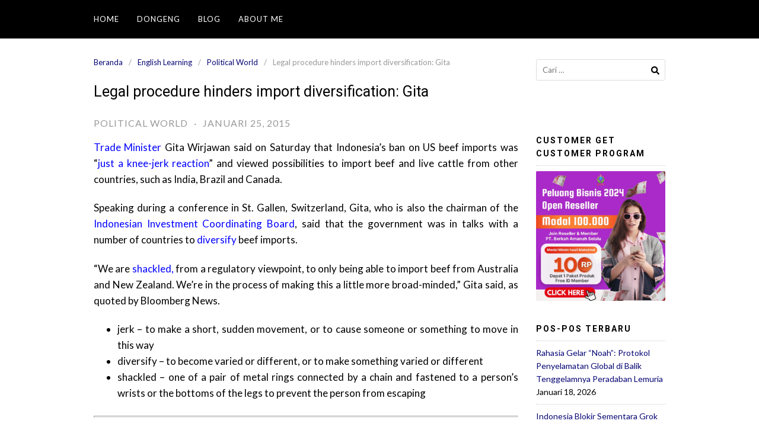

--- FILE ---
content_type: text/html; charset=UTF-8
request_url: https://ridwansoleh.com/bahasa-inggris/political-world/legal-procedure-hinders-import-diversification-gita/
body_size: 20874
content:
<!DOCTYPE html>
<html lang="id" prefix="og: https://ogp.me/ns#">

<head>
  <meta charset="UTF-8">
  <meta name="viewport" content="width=device-width,initial-scale=1,minimum-scale=1.0">
  
<!-- Optimasi Mesin Pencari oleh Rank Math - https://rankmath.com/ -->
<title>Legal procedure hinders import diversification: Gita - Belajar... Tumbuh... Berbagi</title>
<meta name="robots" content="follow, index, max-snippet:-1, max-video-preview:-1, max-image-preview:large"/>
<link rel="canonical" href="https://ridwansoleh.com/bahasa-inggris/political-world/legal-procedure-hinders-import-diversification-gita/" />
<meta property="og:locale" content="id_ID" />
<meta property="og:type" content="article" />
<meta property="og:title" content="Legal procedure hinders import diversification: Gita - Belajar... Tumbuh... Berbagi" />
<meta property="og:description" content="Trade Minister Gita Wirjawan said on Saturday that Indonesia’s ban on US beef imports was “just a knee-jerk reaction” and viewed possibilities to import beef and live cattle from other countries, such as India, Brazil and Canada. Speaking during a conference in St. Gallen, Switzerland, Gita, who is also the chairman of the Indonesian Investment &hellip;" />
<meta property="og:url" content="https://ridwansoleh.com/bahasa-inggris/political-world/legal-procedure-hinders-import-diversification-gita/" />
<meta property="og:site_name" content="Belajar... Tumbuh... Berbagi" />
<meta property="article:section" content="Political World" />
<meta property="article:published_time" content="2015-01-25T06:13:58+00:00" />
<meta name="twitter:card" content="summary_large_image" />
<meta name="twitter:title" content="Legal procedure hinders import diversification: Gita - Belajar... Tumbuh... Berbagi" />
<meta name="twitter:description" content="Trade Minister Gita Wirjawan said on Saturday that Indonesia’s ban on US beef imports was “just a knee-jerk reaction” and viewed possibilities to import beef and live cattle from other countries, such as India, Brazil and Canada. Speaking during a conference in St. Gallen, Switzerland, Gita, who is also the chairman of the Indonesian Investment &hellip;" />
<meta name="twitter:label1" content="Ditulis oleh" />
<meta name="twitter:data1" content="Kang Ridwan" />
<meta name="twitter:label2" content="Waktunya membaca" />
<meta name="twitter:data2" content="3 menit" />
<script type="application/ld+json" class="rank-math-schema">{"@context":"https://schema.org","@graph":[{"@type":["Person","Organization"],"@id":"https://ridwansoleh.com/#person","name":"Belajar... Tumbuh... Berbagi"},{"@type":"WebSite","@id":"https://ridwansoleh.com/#website","url":"https://ridwansoleh.com","name":"Belajar... Tumbuh... Berbagi","publisher":{"@id":"https://ridwansoleh.com/#person"},"inLanguage":"id"},{"@type":"WebPage","@id":"https://ridwansoleh.com/bahasa-inggris/political-world/legal-procedure-hinders-import-diversification-gita/#webpage","url":"https://ridwansoleh.com/bahasa-inggris/political-world/legal-procedure-hinders-import-diversification-gita/","name":"Legal procedure hinders import diversification: Gita - Belajar... Tumbuh... Berbagi","datePublished":"2015-01-25T06:13:58+00:00","dateModified":"2015-01-25T06:13:58+00:00","isPartOf":{"@id":"https://ridwansoleh.com/#website"},"inLanguage":"id"},{"@type":"Person","@id":"https://ridwansoleh.com/author/ridwan/","name":"Kang Ridwan","url":"https://ridwansoleh.com/author/ridwan/","image":{"@type":"ImageObject","@id":"https://secure.gravatar.com/avatar/4088efac78a8e58ef04063b68b8ac4042fee0baf1fe1ac16d9aff5fb3bedd53e?s=96&amp;r=g","url":"https://secure.gravatar.com/avatar/4088efac78a8e58ef04063b68b8ac4042fee0baf1fe1ac16d9aff5fb3bedd53e?s=96&amp;r=g","caption":"Kang Ridwan","inLanguage":"id"}},{"@type":"BlogPosting","headline":"Legal procedure hinders import diversification: Gita - Belajar... Tumbuh... Berbagi","datePublished":"2015-01-25T06:13:58+00:00","dateModified":"2015-01-25T06:13:58+00:00","articleSection":"Political World","author":{"@id":"https://ridwansoleh.com/author/ridwan/","name":"Kang Ridwan"},"publisher":{"@id":"https://ridwansoleh.com/#person"},"description":"Trade Minister Gita Wirjawan said on Saturday that Indonesia\u2019s ban on US beef imports was \u201cjust a knee-jerk reaction\u201d and viewed possibilities to import beef and live cattle from other countries, such as India, Brazil and Canada.","name":"Legal procedure hinders import diversification: Gita - Belajar... Tumbuh... Berbagi","@id":"https://ridwansoleh.com/bahasa-inggris/political-world/legal-procedure-hinders-import-diversification-gita/#richSnippet","isPartOf":{"@id":"https://ridwansoleh.com/bahasa-inggris/political-world/legal-procedure-hinders-import-diversification-gita/#webpage"},"inLanguage":"id","mainEntityOfPage":{"@id":"https://ridwansoleh.com/bahasa-inggris/political-world/legal-procedure-hinders-import-diversification-gita/#webpage"}}]}</script>
<!-- /Plugin WordPress Rank Math SEO -->

<link rel='dns-prefetch' href='//www.googletagmanager.com' />
<link rel='dns-prefetch' href='//fonts.googleapis.com' />
<link rel='dns-prefetch' href='//pagead2.googlesyndication.com' />
<link rel="alternate" type="application/rss+xml" title="Belajar... Tumbuh... Berbagi &raquo; Feed" href="https://ridwansoleh.com/feed/" />
<link rel="alternate" type="application/rss+xml" title="Belajar... Tumbuh... Berbagi &raquo; Umpan Komentar" href="https://ridwansoleh.com/comments/feed/" />
<link rel="alternate" type="application/rss+xml" title="Belajar... Tumbuh... Berbagi &raquo; Legal procedure hinders import diversification: Gita Umpan Komentar" href="https://ridwansoleh.com/bahasa-inggris/political-world/legal-procedure-hinders-import-diversification-gita/feed/" />
<style id='wp-img-auto-sizes-contain-inline-css' type='text/css'>
img:is([sizes=auto i],[sizes^="auto," i]){contain-intrinsic-size:3000px 1500px}
/*# sourceURL=wp-img-auto-sizes-contain-inline-css */
</style>
<style id='wp-block-library-inline-css' type='text/css'>
:root{--wp-block-synced-color:#7a00df;--wp-block-synced-color--rgb:122,0,223;--wp-bound-block-color:var(--wp-block-synced-color);--wp-editor-canvas-background:#ddd;--wp-admin-theme-color:#007cba;--wp-admin-theme-color--rgb:0,124,186;--wp-admin-theme-color-darker-10:#006ba1;--wp-admin-theme-color-darker-10--rgb:0,107,160.5;--wp-admin-theme-color-darker-20:#005a87;--wp-admin-theme-color-darker-20--rgb:0,90,135;--wp-admin-border-width-focus:2px}@media (min-resolution:192dpi){:root{--wp-admin-border-width-focus:1.5px}}.wp-element-button{cursor:pointer}:root .has-very-light-gray-background-color{background-color:#eee}:root .has-very-dark-gray-background-color{background-color:#313131}:root .has-very-light-gray-color{color:#eee}:root .has-very-dark-gray-color{color:#313131}:root .has-vivid-green-cyan-to-vivid-cyan-blue-gradient-background{background:linear-gradient(135deg,#00d084,#0693e3)}:root .has-purple-crush-gradient-background{background:linear-gradient(135deg,#34e2e4,#4721fb 50%,#ab1dfe)}:root .has-hazy-dawn-gradient-background{background:linear-gradient(135deg,#faaca8,#dad0ec)}:root .has-subdued-olive-gradient-background{background:linear-gradient(135deg,#fafae1,#67a671)}:root .has-atomic-cream-gradient-background{background:linear-gradient(135deg,#fdd79a,#004a59)}:root .has-nightshade-gradient-background{background:linear-gradient(135deg,#330968,#31cdcf)}:root .has-midnight-gradient-background{background:linear-gradient(135deg,#020381,#2874fc)}:root{--wp--preset--font-size--normal:16px;--wp--preset--font-size--huge:42px}.has-regular-font-size{font-size:1em}.has-larger-font-size{font-size:2.625em}.has-normal-font-size{font-size:var(--wp--preset--font-size--normal)}.has-huge-font-size{font-size:var(--wp--preset--font-size--huge)}.has-text-align-center{text-align:center}.has-text-align-left{text-align:left}.has-text-align-right{text-align:right}.has-fit-text{white-space:nowrap!important}#end-resizable-editor-section{display:none}.aligncenter{clear:both}.items-justified-left{justify-content:flex-start}.items-justified-center{justify-content:center}.items-justified-right{justify-content:flex-end}.items-justified-space-between{justify-content:space-between}.screen-reader-text{border:0;clip-path:inset(50%);height:1px;margin:-1px;overflow:hidden;padding:0;position:absolute;width:1px;word-wrap:normal!important}.screen-reader-text:focus{background-color:#ddd;clip-path:none;color:#444;display:block;font-size:1em;height:auto;left:5px;line-height:normal;padding:15px 23px 14px;text-decoration:none;top:5px;width:auto;z-index:100000}html :where(.has-border-color){border-style:solid}html :where([style*=border-top-color]){border-top-style:solid}html :where([style*=border-right-color]){border-right-style:solid}html :where([style*=border-bottom-color]){border-bottom-style:solid}html :where([style*=border-left-color]){border-left-style:solid}html :where([style*=border-width]){border-style:solid}html :where([style*=border-top-width]){border-top-style:solid}html :where([style*=border-right-width]){border-right-style:solid}html :where([style*=border-bottom-width]){border-bottom-style:solid}html :where([style*=border-left-width]){border-left-style:solid}html :where(img[class*=wp-image-]){height:auto;max-width:100%}:where(figure){margin:0 0 1em}html :where(.is-position-sticky){--wp-admin--admin-bar--position-offset:var(--wp-admin--admin-bar--height,0px)}@media screen and (max-width:600px){html :where(.is-position-sticky){--wp-admin--admin-bar--position-offset:0px}}

/*# sourceURL=wp-block-library-inline-css */
</style><style id='wp-block-categories-inline-css' type='text/css'>
.wp-block-categories{box-sizing:border-box}.wp-block-categories.alignleft{margin-right:2em}.wp-block-categories.alignright{margin-left:2em}.wp-block-categories.wp-block-categories-dropdown.aligncenter{text-align:center}.wp-block-categories .wp-block-categories__label{display:block;width:100%}
/*# sourceURL=https://ridwansoleh.com/wp-includes/blocks/categories/style.min.css */
</style>
<style id='global-styles-inline-css' type='text/css'>
:root{--wp--preset--aspect-ratio--square: 1;--wp--preset--aspect-ratio--4-3: 4/3;--wp--preset--aspect-ratio--3-4: 3/4;--wp--preset--aspect-ratio--3-2: 3/2;--wp--preset--aspect-ratio--2-3: 2/3;--wp--preset--aspect-ratio--16-9: 16/9;--wp--preset--aspect-ratio--9-16: 9/16;--wp--preset--color--black: #000000;--wp--preset--color--cyan-bluish-gray: #abb8c3;--wp--preset--color--white: #ffffff;--wp--preset--color--pale-pink: #f78da7;--wp--preset--color--vivid-red: #cf2e2e;--wp--preset--color--luminous-vivid-orange: #ff6900;--wp--preset--color--luminous-vivid-amber: #fcb900;--wp--preset--color--light-green-cyan: #7bdcb5;--wp--preset--color--vivid-green-cyan: #00d084;--wp--preset--color--pale-cyan-blue: #8ed1fc;--wp--preset--color--vivid-cyan-blue: #0693e3;--wp--preset--color--vivid-purple: #9b51e0;--wp--preset--gradient--vivid-cyan-blue-to-vivid-purple: linear-gradient(135deg,rgb(6,147,227) 0%,rgb(155,81,224) 100%);--wp--preset--gradient--light-green-cyan-to-vivid-green-cyan: linear-gradient(135deg,rgb(122,220,180) 0%,rgb(0,208,130) 100%);--wp--preset--gradient--luminous-vivid-amber-to-luminous-vivid-orange: linear-gradient(135deg,rgb(252,185,0) 0%,rgb(255,105,0) 100%);--wp--preset--gradient--luminous-vivid-orange-to-vivid-red: linear-gradient(135deg,rgb(255,105,0) 0%,rgb(207,46,46) 100%);--wp--preset--gradient--very-light-gray-to-cyan-bluish-gray: linear-gradient(135deg,rgb(238,238,238) 0%,rgb(169,184,195) 100%);--wp--preset--gradient--cool-to-warm-spectrum: linear-gradient(135deg,rgb(74,234,220) 0%,rgb(151,120,209) 20%,rgb(207,42,186) 40%,rgb(238,44,130) 60%,rgb(251,105,98) 80%,rgb(254,248,76) 100%);--wp--preset--gradient--blush-light-purple: linear-gradient(135deg,rgb(255,206,236) 0%,rgb(152,150,240) 100%);--wp--preset--gradient--blush-bordeaux: linear-gradient(135deg,rgb(254,205,165) 0%,rgb(254,45,45) 50%,rgb(107,0,62) 100%);--wp--preset--gradient--luminous-dusk: linear-gradient(135deg,rgb(255,203,112) 0%,rgb(199,81,192) 50%,rgb(65,88,208) 100%);--wp--preset--gradient--pale-ocean: linear-gradient(135deg,rgb(255,245,203) 0%,rgb(182,227,212) 50%,rgb(51,167,181) 100%);--wp--preset--gradient--electric-grass: linear-gradient(135deg,rgb(202,248,128) 0%,rgb(113,206,126) 100%);--wp--preset--gradient--midnight: linear-gradient(135deg,rgb(2,3,129) 0%,rgb(40,116,252) 100%);--wp--preset--font-size--small: 13px;--wp--preset--font-size--medium: 20px;--wp--preset--font-size--large: 36px;--wp--preset--font-size--x-large: 42px;--wp--preset--spacing--20: 0.44rem;--wp--preset--spacing--30: 0.67rem;--wp--preset--spacing--40: 1rem;--wp--preset--spacing--50: 1.5rem;--wp--preset--spacing--60: 2.25rem;--wp--preset--spacing--70: 3.38rem;--wp--preset--spacing--80: 5.06rem;--wp--preset--shadow--natural: 6px 6px 9px rgba(0, 0, 0, 0.2);--wp--preset--shadow--deep: 12px 12px 50px rgba(0, 0, 0, 0.4);--wp--preset--shadow--sharp: 6px 6px 0px rgba(0, 0, 0, 0.2);--wp--preset--shadow--outlined: 6px 6px 0px -3px rgb(255, 255, 255), 6px 6px rgb(0, 0, 0);--wp--preset--shadow--crisp: 6px 6px 0px rgb(0, 0, 0);}:where(.is-layout-flex){gap: 0.5em;}:where(.is-layout-grid){gap: 0.5em;}body .is-layout-flex{display: flex;}.is-layout-flex{flex-wrap: wrap;align-items: center;}.is-layout-flex > :is(*, div){margin: 0;}body .is-layout-grid{display: grid;}.is-layout-grid > :is(*, div){margin: 0;}:where(.wp-block-columns.is-layout-flex){gap: 2em;}:where(.wp-block-columns.is-layout-grid){gap: 2em;}:where(.wp-block-post-template.is-layout-flex){gap: 1.25em;}:where(.wp-block-post-template.is-layout-grid){gap: 1.25em;}.has-black-color{color: var(--wp--preset--color--black) !important;}.has-cyan-bluish-gray-color{color: var(--wp--preset--color--cyan-bluish-gray) !important;}.has-white-color{color: var(--wp--preset--color--white) !important;}.has-pale-pink-color{color: var(--wp--preset--color--pale-pink) !important;}.has-vivid-red-color{color: var(--wp--preset--color--vivid-red) !important;}.has-luminous-vivid-orange-color{color: var(--wp--preset--color--luminous-vivid-orange) !important;}.has-luminous-vivid-amber-color{color: var(--wp--preset--color--luminous-vivid-amber) !important;}.has-light-green-cyan-color{color: var(--wp--preset--color--light-green-cyan) !important;}.has-vivid-green-cyan-color{color: var(--wp--preset--color--vivid-green-cyan) !important;}.has-pale-cyan-blue-color{color: var(--wp--preset--color--pale-cyan-blue) !important;}.has-vivid-cyan-blue-color{color: var(--wp--preset--color--vivid-cyan-blue) !important;}.has-vivid-purple-color{color: var(--wp--preset--color--vivid-purple) !important;}.has-black-background-color{background-color: var(--wp--preset--color--black) !important;}.has-cyan-bluish-gray-background-color{background-color: var(--wp--preset--color--cyan-bluish-gray) !important;}.has-white-background-color{background-color: var(--wp--preset--color--white) !important;}.has-pale-pink-background-color{background-color: var(--wp--preset--color--pale-pink) !important;}.has-vivid-red-background-color{background-color: var(--wp--preset--color--vivid-red) !important;}.has-luminous-vivid-orange-background-color{background-color: var(--wp--preset--color--luminous-vivid-orange) !important;}.has-luminous-vivid-amber-background-color{background-color: var(--wp--preset--color--luminous-vivid-amber) !important;}.has-light-green-cyan-background-color{background-color: var(--wp--preset--color--light-green-cyan) !important;}.has-vivid-green-cyan-background-color{background-color: var(--wp--preset--color--vivid-green-cyan) !important;}.has-pale-cyan-blue-background-color{background-color: var(--wp--preset--color--pale-cyan-blue) !important;}.has-vivid-cyan-blue-background-color{background-color: var(--wp--preset--color--vivid-cyan-blue) !important;}.has-vivid-purple-background-color{background-color: var(--wp--preset--color--vivid-purple) !important;}.has-black-border-color{border-color: var(--wp--preset--color--black) !important;}.has-cyan-bluish-gray-border-color{border-color: var(--wp--preset--color--cyan-bluish-gray) !important;}.has-white-border-color{border-color: var(--wp--preset--color--white) !important;}.has-pale-pink-border-color{border-color: var(--wp--preset--color--pale-pink) !important;}.has-vivid-red-border-color{border-color: var(--wp--preset--color--vivid-red) !important;}.has-luminous-vivid-orange-border-color{border-color: var(--wp--preset--color--luminous-vivid-orange) !important;}.has-luminous-vivid-amber-border-color{border-color: var(--wp--preset--color--luminous-vivid-amber) !important;}.has-light-green-cyan-border-color{border-color: var(--wp--preset--color--light-green-cyan) !important;}.has-vivid-green-cyan-border-color{border-color: var(--wp--preset--color--vivid-green-cyan) !important;}.has-pale-cyan-blue-border-color{border-color: var(--wp--preset--color--pale-cyan-blue) !important;}.has-vivid-cyan-blue-border-color{border-color: var(--wp--preset--color--vivid-cyan-blue) !important;}.has-vivid-purple-border-color{border-color: var(--wp--preset--color--vivid-purple) !important;}.has-vivid-cyan-blue-to-vivid-purple-gradient-background{background: var(--wp--preset--gradient--vivid-cyan-blue-to-vivid-purple) !important;}.has-light-green-cyan-to-vivid-green-cyan-gradient-background{background: var(--wp--preset--gradient--light-green-cyan-to-vivid-green-cyan) !important;}.has-luminous-vivid-amber-to-luminous-vivid-orange-gradient-background{background: var(--wp--preset--gradient--luminous-vivid-amber-to-luminous-vivid-orange) !important;}.has-luminous-vivid-orange-to-vivid-red-gradient-background{background: var(--wp--preset--gradient--luminous-vivid-orange-to-vivid-red) !important;}.has-very-light-gray-to-cyan-bluish-gray-gradient-background{background: var(--wp--preset--gradient--very-light-gray-to-cyan-bluish-gray) !important;}.has-cool-to-warm-spectrum-gradient-background{background: var(--wp--preset--gradient--cool-to-warm-spectrum) !important;}.has-blush-light-purple-gradient-background{background: var(--wp--preset--gradient--blush-light-purple) !important;}.has-blush-bordeaux-gradient-background{background: var(--wp--preset--gradient--blush-bordeaux) !important;}.has-luminous-dusk-gradient-background{background: var(--wp--preset--gradient--luminous-dusk) !important;}.has-pale-ocean-gradient-background{background: var(--wp--preset--gradient--pale-ocean) !important;}.has-electric-grass-gradient-background{background: var(--wp--preset--gradient--electric-grass) !important;}.has-midnight-gradient-background{background: var(--wp--preset--gradient--midnight) !important;}.has-small-font-size{font-size: var(--wp--preset--font-size--small) !important;}.has-medium-font-size{font-size: var(--wp--preset--font-size--medium) !important;}.has-large-font-size{font-size: var(--wp--preset--font-size--large) !important;}.has-x-large-font-size{font-size: var(--wp--preset--font-size--x-large) !important;}
/*# sourceURL=global-styles-inline-css */
</style>

<style id='classic-theme-styles-inline-css' type='text/css'>
/*! This file is auto-generated */
.wp-block-button__link{color:#fff;background-color:#32373c;border-radius:9999px;box-shadow:none;text-decoration:none;padding:calc(.667em + 2px) calc(1.333em + 2px);font-size:1.125em}.wp-block-file__button{background:#32373c;color:#fff;text-decoration:none}
/*# sourceURL=/wp-includes/css/classic-themes.min.css */
</style>
<link rel='stylesheet' id='wpfc-css' href='https://ridwansoleh.com/wp-content/plugins/gs-facebook-comments/public/css/wpfc-public.css?ver=1.7.5' type='text/css' media='all' />
<style id='wpxpo-global-style-inline-css' type='text/css'>
:root {
			--preset-color1: #037fff;
			--preset-color2: #026fe0;
			--preset-color3: #071323;
			--preset-color4: #132133;
			--preset-color5: #34495e;
			--preset-color6: #787676;
			--preset-color7: #f0f2f3;
			--preset-color8: #f8f9fa;
			--preset-color9: #ffffff;
		}{}
/*# sourceURL=wpxpo-global-style-inline-css */
</style>
<style id='ultp-preset-colors-style-inline-css' type='text/css'>
:root { --postx_preset_Base_1_color: #f4f4ff; --postx_preset_Base_2_color: #dddff8; --postx_preset_Base_3_color: #B4B4D6; --postx_preset_Primary_color: #3323f0; --postx_preset_Secondary_color: #4a5fff; --postx_preset_Tertiary_color: #FFFFFF; --postx_preset_Contrast_3_color: #545472; --postx_preset_Contrast_2_color: #262657; --postx_preset_Contrast_1_color: #10102e; --postx_preset_Over_Primary_color: #ffffff;  }
/*# sourceURL=ultp-preset-colors-style-inline-css */
</style>
<style id='ultp-preset-gradient-style-inline-css' type='text/css'>
:root { --postx_preset_Primary_to_Secondary_to_Right_gradient: linear-gradient(90deg, var(--postx_preset_Primary_color) 0%, var(--postx_preset_Secondary_color) 100%); --postx_preset_Primary_to_Secondary_to_Bottom_gradient: linear-gradient(180deg, var(--postx_preset_Primary_color) 0%, var(--postx_preset_Secondary_color) 100%); --postx_preset_Secondary_to_Primary_to_Right_gradient: linear-gradient(90deg, var(--postx_preset_Secondary_color) 0%, var(--postx_preset_Primary_color) 100%); --postx_preset_Secondary_to_Primary_to_Bottom_gradient: linear-gradient(180deg, var(--postx_preset_Secondary_color) 0%, var(--postx_preset_Primary_color) 100%); --postx_preset_Cold_Evening_gradient: linear-gradient(0deg, rgb(12, 52, 131) 0%, rgb(162, 182, 223) 100%, rgb(107, 140, 206) 100%, rgb(162, 182, 223) 100%); --postx_preset_Purple_Division_gradient: linear-gradient(0deg, rgb(112, 40, 228) 0%, rgb(229, 178, 202) 100%); --postx_preset_Over_Sun_gradient: linear-gradient(60deg, rgb(171, 236, 214) 0%, rgb(251, 237, 150) 100%); --postx_preset_Morning_Salad_gradient: linear-gradient(-255deg, rgb(183, 248, 219) 0%, rgb(80, 167, 194) 100%); --postx_preset_Fabled_Sunset_gradient: linear-gradient(-270deg, rgb(35, 21, 87) 0%, rgb(68, 16, 122) 29%, rgb(255, 19, 97) 67%, rgb(255, 248, 0) 100%);  }
/*# sourceURL=ultp-preset-gradient-style-inline-css */
</style>
<style id='ultp-preset-typo-style-inline-css' type='text/css'>
:root { --postx_preset_Heading_typo_font_family: Helvetica; --postx_preset_Heading_typo_font_family_type: sans-serif; --postx_preset_Heading_typo_font_weight: 600; --postx_preset_Heading_typo_text_transform: capitalize; --postx_preset_Body_and_Others_typo_font_family: Helvetica; --postx_preset_Body_and_Others_typo_font_family_type: sans-serif; --postx_preset_Body_and_Others_typo_font_weight: 400; --postx_preset_Body_and_Others_typo_text_transform: lowercase; --postx_preset_body_typo_font_size_lg: 16px; --postx_preset_paragraph_1_typo_font_size_lg: 12px; --postx_preset_paragraph_2_typo_font_size_lg: 12px; --postx_preset_paragraph_3_typo_font_size_lg: 12px; --postx_preset_heading_h1_typo_font_size_lg: 42px; --postx_preset_heading_h2_typo_font_size_lg: 36px; --postx_preset_heading_h3_typo_font_size_lg: 30px; --postx_preset_heading_h4_typo_font_size_lg: 24px; --postx_preset_heading_h5_typo_font_size_lg: 20px; --postx_preset_heading_h6_typo_font_size_lg: 16px; }
/*# sourceURL=ultp-preset-typo-style-inline-css */
</style>
<link rel='stylesheet' id='googlefonts-css' href='https://fonts.googleapis.com/css?family=Lato%3A400%2C700%7CRoboto%3A400%2C700&#038;display=swap&#038;ver=6.9' type='text/css' media='all' />
<link rel='stylesheet' id='landingpress-css' href='https://ridwansoleh.com/wp-content/themes/landingpress-wp/style.css?ver=3.4.7.2' type='text/css' media='all' />
<script type="text/javascript" src="https://ridwansoleh.com/wp-includes/js/jquery/jquery.min.js?ver=3.7.1" id="jquery-core-js"></script>
<script type="text/javascript" src="https://ridwansoleh.com/wp-includes/js/jquery/jquery-migrate.min.js?ver=3.4.1" id="jquery-migrate-js"></script>
<script type="text/javascript" src="https://ridwansoleh.com/wp-content/plugins/gs-facebook-comments/public/js/wpfc-public.js?ver=1.7.5" id="wpfc-js"></script>

<!-- Potongan tag Google (gtag.js) ditambahkan oleh Site Kit -->
<!-- Snippet Google Analytics telah ditambahkan oleh Site Kit -->
<script type="text/javascript" src="https://www.googletagmanager.com/gtag/js?id=GT-5MGVHZV" id="google_gtagjs-js" async></script>
<script type="text/javascript" id="google_gtagjs-js-after">
/* <![CDATA[ */
window.dataLayer = window.dataLayer || [];function gtag(){dataLayer.push(arguments);}
gtag("set","linker",{"domains":["ridwansoleh.com"]});
gtag("js", new Date());
gtag("set", "developer_id.dZTNiMT", true);
gtag("config", "GT-5MGVHZV");
//# sourceURL=google_gtagjs-js-after
/* ]]> */
</script>
<link rel='shortlink' href='https://ridwansoleh.com/?p=1623' />
<link rel='dns-prefetch' href='https://i0.wp.com/'><link rel='preconnect' href='https://i0.wp.com/' crossorigin><link rel='dns-prefetch' href='https://i1.wp.com/'><link rel='preconnect' href='https://i1.wp.com/' crossorigin><link rel='dns-prefetch' href='https://i2.wp.com/'><link rel='preconnect' href='https://i2.wp.com/' crossorigin><link rel='dns-prefetch' href='https://i3.wp.com/'><link rel='preconnect' href='https://i3.wp.com/' crossorigin><meta name="generator" content="Site Kit by Google 1.170.0" />
<!-- Meta tag Google AdSense ditambahkan oleh Site Kit -->
<meta name="google-adsense-platform-account" content="ca-host-pub-2644536267352236">
<meta name="google-adsense-platform-domain" content="sitekit.withgoogle.com">
<!-- Akhir tag meta Google AdSense yang ditambahkan oleh Site Kit -->
<script type="text/x-mathjax-config">MathJax.Hub.Config({  tex2jax: {inlineMath: [['[math]','[/math]']]}});</script><script>  (function () {    var script = document.createElement("script");    script.type = "text/javascript";    script.src  = "https://cdn.mathjax.org/mathjax/latest/MathJax.js?config=TeX-AMS-MML_HTMLorMML";    document.getElementsByTagName("head")[0].appendChild(script);  })();</script>
<!-- Snippet Google AdSense telah ditambahkan oleh Site Kit -->
<script type="text/javascript" async="async" src="https://pagead2.googlesyndication.com/pagead/js/adsbygoogle.js?client=ca-pub-6337987454923650&amp;host=ca-host-pub-2644536267352236" crossorigin="anonymous"></script>

<!-- Snippet Google AdSense penutup telah ditambahkan oleh Site Kit -->
<style type="text/css">
body { background-color: #ffffff; } svg { width: 1em; height: 1em; fill: currentColor; display: inline-block; vertical-align: middle; margin-top: -2px; }  /* Customizer Debug is ON */ body,.site-description{font-family:"Lato", sans-serif;}body { font-size: 17px }h1,h2,h3,h4,h5,h6,.site-title{font-family:"Roboto", sans-serif;}body, button, input, select, textarea { color: #000000 }h1,h2,h3,h4,h5 { color: #000000 }a, a:visited { color: #070775 }a:hover { color: #dd0000 } @media (max-width: 500px) { .site-header { display: none !important; } } .site-title, .site-title a, .site-title a:visited, .site-description { color: #000000 }.site-branding{text-align:center;}.site-title { font-size: 47px }.site-description { font-size: 18px }.main-navigation, .main-navigation ul ul { background-color: #000000 }.main-navigation li a, .main-navigation li a:visited, .menu-toggle, a.menu-minicart { color: #ffffff } .menu-bar { background : #ffffff } .entry-post .entry-title { font-size: 25px }.entry-post .entry-meta { font-size: 16px } .container, .site-header, .site-inner, .main-navigation, .page-landingpress-full-hf .site-header .container, .page-landingpress-full-hf .main-navigation .container, .page-landingpress-full-hf .site-footer-widgets .container, .elementor-template-full-width .site-header .container, .elementor-template-full-width .main-navigation .container, .elementor-template-full-width .site-footer-widgets .container, .page-landingpress-boxed .container, .page-landingpress-boxed .site-header, .page-landingpress-boxed .site-inner, .page-landingpress-boxed .main-navigation, .page-landingpress-boxed-hf .container, .page-landingpress-boxed-hf .site-header, .page-landingpress-boxed-hf .site-inner, .page-landingpress-boxed-hf .main-navigation { max-width: 1024px; } @media (min-width: 1024px) { .site-content .content-area { float: left; width: 75%; } .site-content .widget-area { float: right; width: 25%; } } @media (max-width: 1023px) { .site-content .content-area { float:none; width:100%; } .site-content .widget-area { float:none; width:100%; } }
</style>
<link rel="icon" href="https://ridwansoleh.com/wp-content/uploads/2019/05/cropped-Kang-Ridwan-32x32.jpg" sizes="32x32" />
<link rel="icon" href="https://ridwansoleh.com/wp-content/uploads/2019/05/cropped-Kang-Ridwan-192x192.jpg" sizes="192x192" />
<link rel="apple-touch-icon" href="https://ridwansoleh.com/wp-content/uploads/2019/05/cropped-Kang-Ridwan-180x180.jpg" />
<meta name="msapplication-TileImage" content="https://ridwansoleh.com/wp-content/uploads/2019/05/cropped-Kang-Ridwan-270x270.jpg" />
</head>

<body class="wp-singular post-template-default single single-post postid-1623 single-format-standard custom-background wp-theme-landingpress-wp postx-page page-landingpress-full-hf header-inactive header-menu-active header-menu-sticky header-menu-after footer-active">
      <a class="skip-link screen-reader-text" href="#content">Langsung ke konten</a>
  <div class="site-canvas">
        <div id="page" class="site-container"><div class="site-inner">
      <nav id="site-navigation" class="main-navigation  main-navigation-logo-no main-navigation-cart-no">
	<div class="container">
		<div class="menu-overlay"></div>
		<button class="menu-toggle" aria-controls="header-menu" aria-expanded="false"><span class="menu-toggle-text">MENU</span><span class="menu-icon"><svg xmlns="http://www.w3.org/2000/svg" viewBox="0 0 448 512"><path d="M16 132h416c8.837 0 16-7.163 16-16V76c0-8.837-7.163-16-16-16H16C7.163 60 0 67.163 0 76v40c0 8.837 7.163 16 16 16zm0 160h416c8.837 0 16-7.163 16-16v-40c0-8.837-7.163-16-16-16H16c-8.837 0-16 7.163-16 16v40c0 8.837 7.163 16 16 16zm0 160h416c8.837 0 16-7.163 16-16v-40c0-8.837-7.163-16-16-16H16c-8.837 0-16 7.163-16 16v40c0 8.837 7.163 16 16 16z"/></svg></span></button>
						<div class="header-menu-container"><ul id="header-menu" class="header-menu menu nav-menu clearfix"><li id="menu-item-13394" class="menu-item menu-item-type-custom menu-item-object-custom menu-item-home menu-item-13394"><a href="http://ridwansoleh.com">Home</a></li>
<li id="menu-item-11144" class="menu-item menu-item-type-taxonomy menu-item-object-category menu-item-11144"><a href="https://ridwansoleh.com/category/dongeng/">Dongeng</a></li>
<li id="menu-item-16088" class="menu-item menu-item-type-post_type menu-item-object-page current_page_parent menu-item-16088"><a href="https://ridwansoleh.com/blog/">Blog</a></li>
<li id="menu-item-6181" class="menu-item menu-item-type-post_type menu-item-object-page menu-item-6181"><a href="https://ridwansoleh.com/wilujeng-sumping/">ABOUT ME</a></li>
</ul></div>	</div>
</nav>
    <div id="content" class="site-content">
    <div class="container">
      <div id="primary" class="content-area">
  <main id="main" class="site-main">
    <nav class="breadcrumb clearfix"><ul><li><a href="https://ridwansoleh.com">Beranda</a></li><li><a href="https://ridwansoleh.com/category/bahasa-inggris/">English Learning</a></li><li><a href="https://ridwansoleh.com/category/bahasa-inggris/political-world/">Political World</a></li><li>Legal procedure hinders import diversification: Gita</li></ul></nav>
<article id="post-1623" class="entry-post post-1623 post type-post status-publish format-standard category-political-world entry">
	<header class="entry-header">
		<h1 class="entry-title">Legal procedure hinders import diversification: Gita</h1><div class="entry-meta"><span class="cat-links"><a href="https://ridwansoleh.com/category/bahasa-inggris/political-world/" >Political World</a></span><span class="meta-sep">&middot;</span><span class="time-link"><time class="entry-date published updated" datetime="2015-01-25T06:13:58+00:00">Januari 25, 2015</time></span></div>	</header>
		<div class="entry-content">
		<p style="text-align:justify;"><span style="color:#0000ff;">Trade Minister</span> Gita Wirjawan said on Saturday that Indonesia’s ban on US beef imports was “<span style="color:#0000ff;">just a knee-jerk reaction</span>” and viewed possibilities to import beef and live cattle from other countries, such as India, Brazil and Canada.</p>
<p style="text-align:justify;">Speaking during a conference in St. Gallen, Switzerland, Gita, who is also the chairman of the <span style="color:#0000ff;">Indonesian Investment Coordinating Board</span>, said that the government was in talks with a number of countries to <span style="color:#0000ff;">diversify</span> beef imports.</p>
<p style="text-align:justify;">“We are <span style="color:#0000ff;">shackled,</span> from a regulatory viewpoint, to only being able to import beef from Australia and New Zealand. We’re in the process of making this a little more broad-minded,” Gita said, as quoted by Bloomberg News.</p>
<ul>
<li style="text-align:justify;">jerk &#8211; to make a short, sudden movement, or to cause someone or something to move in this way</li>
<li style="text-align:justify;">diversify &#8211; to become varied or different, or to make something varied or different</li>
<li style="text-align:justify;">shackled &#8211; one of a pair of metal rings connected by a chain and fastened to a person’s wrists or the bottoms of the legs to prevent the person from escaping</li>
</ul>
<hr />
<p style="text-align:justify;">
<p style="text-align:justify;">The Indonesian Meat Producers and Feedlot Association (Apfindo) executive director Joni Liano welcomed the initiative. However, he stated that the idea might be <span style="color:#0000ff;">hindered</span> by Animal Husbandry and Health Law No. 18/2009.</p>
<p style="text-align:justify;">“The law stipulates that we are only allowed to import cows from disease-free countries. The law is implemented as a country-based rule, not region-based, so it is impossible to buy <span style="color:#0000ff;">calves</span> from India and Brazil, since some of their regions still have cases of foot and mouth disease,” Joni explained in a telephone interview on Saturday.</p>
<ul>
<li style="text-align:justify;">hinder &#8211; to limit the ability of someone to do something, or to limit the development of something</li>
<li style="text-align:justify;">calf &#8211; a young cow, or the young of various other large mammals, including elephants and whales; the curved part of the back of the human leg below the knee</li>
</ul>
<div style="clear:both; margin-top:0em; margin-bottom:1em;"><a href="https://ridwansoleh.com/bahasa-inggris/political-world/kpk-faces-total-paralysis/" target="_blank" rel="dofollow" class="uacda79f158e18531df619c06643887d9"><!-- INLINE RELATED POSTS 1/3 //--><style> .uacda79f158e18531df619c06643887d9 { padding:0px; margin: 0; padding-top:1em!important; padding-bottom:1em!important; width:100%; display: block; font-weight:bold; background-color:#eaeaea; border:0!important; border-left:4px solid #34495E!important; box-shadow: 0 1px 2px rgba(0, 0, 0, 0.17); -moz-box-shadow: 0 1px 2px rgba(0, 0, 0, 0.17); -o-box-shadow: 0 1px 2px rgba(0, 0, 0, 0.17); -webkit-box-shadow: 0 1px 2px rgba(0, 0, 0, 0.17); text-decoration:none; } .uacda79f158e18531df619c06643887d9:active, .uacda79f158e18531df619c06643887d9:hover { opacity: 1; transition: opacity 250ms; webkit-transition: opacity 250ms; text-decoration:none; } .uacda79f158e18531df619c06643887d9 { transition: background-color 250ms; webkit-transition: background-color 250ms; opacity: 1; transition: opacity 250ms; webkit-transition: opacity 250ms; } .uacda79f158e18531df619c06643887d9 .ctaText { font-weight:bold; color:#464646; text-decoration:none; font-size: 16px; } .uacda79f158e18531df619c06643887d9 .postTitle { color:#000000; text-decoration: underline!important; font-size: 16px; } .uacda79f158e18531df619c06643887d9:hover .postTitle { text-decoration: underline!important; } </style><div style="padding-left:1em; padding-right:1em;"><span class="ctaText">Baca Juga</span>&nbsp; <span class="postTitle">KPK faces total paralysis</span></div></a></div><hr />
<p style="text-align:justify;">
<p style="text-align:justify;">Besides import <span style="color:#0000ff;">diversification,</span> Indonesia tried to reduce the imported beef supply over the last two years with the goal of supporting local <span style="color:#0000ff;">breeders</span> and reaching <span style="color:#0000ff;">meat self-sufficiency</span> by 2014.</p>
<ul>
<li style="text-align:justify;">diversification &#8211; to become varied or different, or to make something varied or different</li>
<li style="text-align:justify;">breed &#8211; a particular type of animal or plant; A breed is also a type of person or thing</li>
</ul>
<hr />
<p style="text-align:justify;">
<p style="text-align:justify;">Agriculture Minister Suswono officially <span style="color:#0000ff;">halted</span> frozen meat and live cattle imports from the United States last week due to the discovery of bovine <span style="color:#0000ff;">spongiform</span> encephalopathy (BSE), widely known as<span style="color:#0000ff;"> mad cow disease</span>, in California.</p>
<ul>
<li style="text-align:justify;">halt &#8211; to stop something, or to bring something to a stop</li>
</ul>
<hr />
<p style="text-align:justify;">
<p style="text-align:justify;">“We have instructed the quarantine agency chief to reject US beef that was shipped as of April 24,” the minister said during a press conference at the Agriculture Ministry office in Jakarta.</p>
<p style="text-align:justify;">Based on Agriculture Ministry Instruction No. 2/Inst/PD./4/2012, Indonesia <span style="color:#0000ff;">suspends</span> imports of bone meal, innards, boned meat and gelatin until US government proves that its beef exports will not put Indonesia at risk.</p>
<ul>
<li style="text-align:justify;"> suspend &#8211; to stop doing an activity; A person who is suspended from a job, school, or an activity is not allowed to be involved in it, usually as a punishment</li>
</ul>
<hr />
<p style="text-align:justify;">
<p style="text-align:justify;">Minister Suswono said that there was no plan to increase beef imports despite the ban, saying that US beef only accounted for 7 percent of Indonesia’s total imported beef.</p>
<p style="text-align:justify;">Indonesia’s per capita meat consumption is 1.87 kilograms. In total, the country will need 484,000 tons of beef this year. Confident that local breeders can supply 3 million live cattle, the government will only allow the import of 85,000 tons of beef this year, or 17.5 percent of the total beef demand.</p>
<div style="clear:both; margin-top:0em; margin-bottom:1em;"><a href="https://ridwansoleh.com/bahasa-inggris/political-world/ri-drops-oz-from-visa-free-policy/" target="_blank" rel="dofollow" class="u7c88bd6b56e37992c9f52f8a606f923e"><!-- INLINE RELATED POSTS 2/3 //--><style> .u7c88bd6b56e37992c9f52f8a606f923e { padding:0px; margin: 0; padding-top:1em!important; padding-bottom:1em!important; width:100%; display: block; font-weight:bold; background-color:#eaeaea; border:0!important; border-left:4px solid #34495E!important; box-shadow: 0 1px 2px rgba(0, 0, 0, 0.17); -moz-box-shadow: 0 1px 2px rgba(0, 0, 0, 0.17); -o-box-shadow: 0 1px 2px rgba(0, 0, 0, 0.17); -webkit-box-shadow: 0 1px 2px rgba(0, 0, 0, 0.17); text-decoration:none; } .u7c88bd6b56e37992c9f52f8a606f923e:active, .u7c88bd6b56e37992c9f52f8a606f923e:hover { opacity: 1; transition: opacity 250ms; webkit-transition: opacity 250ms; text-decoration:none; } .u7c88bd6b56e37992c9f52f8a606f923e { transition: background-color 250ms; webkit-transition: background-color 250ms; opacity: 1; transition: opacity 250ms; webkit-transition: opacity 250ms; } .u7c88bd6b56e37992c9f52f8a606f923e .ctaText { font-weight:bold; color:#464646; text-decoration:none; font-size: 16px; } .u7c88bd6b56e37992c9f52f8a606f923e .postTitle { color:#000000; text-decoration: underline!important; font-size: 16px; } .u7c88bd6b56e37992c9f52f8a606f923e:hover .postTitle { text-decoration: underline!important; } </style><div style="padding-left:1em; padding-right:1em;"><span class="ctaText">Baca Juga</span>&nbsp; <span class="postTitle">RI drops Oz from visa-free policy</span></div></a></div><p style="text-align:justify;">The government set the import quota at 283,000 live cattle (about 50,000 tons) and 34,000 tons of frozen meat this year, down from last year’s 600,000 live cattle and 90,000 tons of beef. These imports mainly come from Australia, Canada and New Zealand.</p>
<p style="text-align:justify;">When it comes to imported live cattle, Indonesia is highly dependent on Australia, a dominant exporter. Australian 2-month-old calves are shipped to local <span style="color:#0000ff;">feedlots,</span> where they need 60 days to gain weight, growing from 300 kilograms to 450 kilograms, before they are ready for <span style="color:#0000ff;">slaughter.</span></p>
<ul>
<li style="text-align:justify;">feedlots &#8211;</li>
</ul>
<hr />
<p style="text-align:justify;">
<p style="text-align:justify;">&#8211; See more at: http://www.thejakartapost.com/news/2012/05/07/legal-procedure-hinders-import-diversification-gita.html#sthash.PgCzv8Ld.dpuf</p>
<div class="fb-background-color">
			  <div 
			  	class = "fb-comments" 
			  	data-href = "https://ridwansoleh.com/bahasa-inggris/political-world/legal-procedure-hinders-import-diversification-gita/"
			  	data-numposts = "10"
			  	data-lazy = "true"
				data-colorscheme = "light"
				data-order-by = "social"
				data-mobile=true>
			  </div></div>
		  <style>
		    .fb-background-color {
				background: #ffffff !important;
			}
			.fb_iframe_widget_fluid_desktop iframe {
			    width: 100% !important;
			}
		  </style>
		  	</div>
	<div class="share-social"><span class="share-label">Bagikan ini <svg xmlns="http://www.w3.org/2000/svg" viewBox="0 0 448 512"><path d="M313.941 216H12c-6.627 0-12 5.373-12 12v56c0 6.627 5.373 12 12 12h301.941v46.059c0 21.382 25.851 32.09 40.971 16.971l86.059-86.059c9.373-9.373 9.373-24.569 0-33.941l-86.059-86.059c-15.119-15.119-40.971-4.411-40.971 16.971V216z"/></svg></span><a class="share-link share-facebook" rel="nofollow" target="_blank" href="https://www.facebook.com/sharer/sharer.php?u=https://ridwansoleh.com/bahasa-inggris/political-world/legal-procedure-hinders-import-diversification-gita/"><svg xmlns="http://www.w3.org/2000/svg" viewBox="0 0 512 512"><path d="M504 256C504 119 393 8 256 8S8 119 8 256c0 123.78 90.69 226.38 209.25 245V327.69h-63V256h63v-54.64c0-62.15 37-96.48 93.67-96.48 27.14 0 55.52 4.84 55.52 4.84v61h-31.28c-30.8 0-40.41 19.12-40.41 38.73V256h68.78l-11 71.69h-57.78V501C413.31 482.38 504 379.78 504 256z"/></svg> Facebook</a><a class="share-link share-twitter" rel="nofollow" target="_blank" href="https://twitter.com/intent/tweet?text=Legal+procedure+hinders+import+diversification%3A+Gita&amp;url=https://ridwansoleh.com/bahasa-inggris/political-world/legal-procedure-hinders-import-diversification-gita/&amp;via=Belajar...+Tumbuh...+Berbagi"><svg xmlns="http://www.w3.org/2000/svg" viewBox="0 0 512 512"><path d="M459.37 151.716c.325 4.548.325 9.097.325 13.645 0 138.72-105.583 298.558-298.558 298.558-59.452 0-114.68-17.219-161.137-47.106 8.447.974 16.568 1.299 25.34 1.299 49.055 0 94.213-16.568 130.274-44.832-46.132-.975-84.792-31.188-98.112-72.772 6.498.974 12.995 1.624 19.818 1.624 9.421 0 18.843-1.3 27.614-3.573-48.081-9.747-84.143-51.98-84.143-102.985v-1.299c13.969 7.797 30.214 12.67 47.431 13.319-28.264-18.843-46.781-51.005-46.781-87.391 0-19.492 5.197-37.36 14.294-52.954 51.655 63.675 129.3 105.258 216.365 109.807-1.624-7.797-2.599-15.918-2.599-24.04 0-57.828 46.782-104.934 104.934-104.934 30.213 0 57.502 12.67 76.67 33.137 23.715-4.548 46.456-13.32 66.599-25.34-7.798 24.366-24.366 44.833-46.132 57.827 21.117-2.273 41.584-8.122 60.426-16.243-14.292 20.791-32.161 39.308-52.628 54.253z"/></svg> Twitter</a><a class="share-link share-whatsapp" rel="nofollow" target="_blank" href="https://api.whatsapp.com/send?text=Legal%20procedure%20hinders%20import%20diversification%3A%20Gita%20https%3A%2F%2Fridwansoleh.com%2Fbahasa-inggris%2Fpolitical-world%2Flegal-procedure-hinders-import-diversification-gita%2F"><svg xmlns="http://www.w3.org/2000/svg" viewBox="0 0 448 512"><path d="M380.9 97.1C339 55.1 283.2 32 223.9 32c-122.4 0-222 99.6-222 222 0 39.1 10.2 77.3 29.6 111L0 480l117.7-30.9c32.4 17.7 68.9 27 106.1 27h.1c122.3 0 224.1-99.6 224.1-222 0-59.3-25.2-115-67.1-157zm-157 341.6c-33.2 0-65.7-8.9-94-25.7l-6.7-4-69.8 18.3L72 359.2l-4.4-7c-18.5-29.4-28.2-63.3-28.2-98.2 0-101.7 82.8-184.5 184.6-184.5 49.3 0 95.6 19.2 130.4 54.1 34.8 34.9 56.2 81.2 56.1 130.5 0 101.8-84.9 184.6-186.6 184.6zm101.2-138.2c-5.5-2.8-32.8-16.2-37.9-18-5.1-1.9-8.8-2.8-12.5 2.8-3.7 5.6-14.3 18-17.6 21.8-3.2 3.7-6.5 4.2-12 1.4-32.6-16.3-54-29.1-75.5-66-5.7-9.8 5.7-9.1 16.3-30.3 1.8-3.7.9-6.9-.5-9.7-1.4-2.8-12.5-30.1-17.1-41.2-4.5-10.8-9.1-9.3-12.5-9.5-3.2-.2-6.9-.2-10.6-.2-3.7 0-9.7 1.4-14.8 6.9-5.1 5.6-19.4 19-19.4 46.3 0 27.3 19.9 53.7 22.6 57.4 2.8 3.7 39.1 59.7 94.8 83.8 35.2 15.2 49 16.5 66.6 13.9 10.7-1.6 32.8-13.4 37.4-26.4 4.6-13 4.6-24.1 3.2-26.4-1.3-2.5-5-3.9-10.5-6.6z"/></svg> WhatsApp</a></div></article>
  <div class="related-posts">
    <h3>Pos Terkait</h3>
    <ul class="clearfix">
              <li class="blog-layout-gallery-2cols">
          <div class="blog-section-image">
                      </div>
          <div class="blog-section-content">
            <h4><a href="https://ridwansoleh.com/bahasa-inggris/political-world/kpk-to-grill-gen-budi-on-spooky-friday/" rel="bookmark">KPK to grill Gen. Budi on ‘spooky Friday’</a></h4>            <p>The Corruption Eradication Commission (KPK) said on Thursday that it would question National Police chief candidate Comr. Gen. Budi Gunawan for the first time as a graft suspect on Friday, three weeks after declaring him a suspect on Jan. 13. There are rumors that Budi will be detained soon after questioning, as the anti graft &hellip;</p>
          </div>
        </li>
              <li class="blog-layout-gallery-2cols">
          <div class="blog-section-image">
                      </div>
          <div class="blog-section-content">
            <h4><a href="https://ridwansoleh.com/bahasa-inggris/political-world/bp-redd-officially-disbanded/" rel="bookmark">BP REDD+ officially disbanded</a></h4>            <p>President Joko “Jokowi” Widodo has officially merged the National Reducing Emissions from Deforestation and Forest Degradation Agency (BP REDD+) with the Environment and Forestry Ministry, raising questions about the future of the country’s fight against global warming. Jokowi signed Presidential Decree No. 16/2015 on the structure of the Environment and Forestry Ministry on Jan. 21, &hellip;</p>
          </div>
        </li>
              <li class="blog-layout-gallery-2cols">
          <div class="blog-section-image">
                      </div>
          <div class="blog-section-content">
            <h4><a href="https://ridwansoleh.com/bahasa-inggris/political-world/kpk-the-arrest-related-to-gen-budis-suspect-status/" rel="bookmark">KPK: The arrest related to Gen. Budi’s suspect status</a></h4>            <p>The Corruption Eradication Commission (KPK) declared the arrest of its commissioner, Bambang Widjojanto, on Friday had been marred by a conflict of interest. National Police general crime investigations director Brig. Gen. Herry Prastowo, who is handling Bambang’s case, was one of the police generals under the KPK’s investigation in Comr. Gen. Budi Gunawan’s case. “We &hellip;</p>
          </div>
        </li>
              <li class="blog-layout-gallery-2cols">
          <div class="blog-section-image">
                      </div>
          <div class="blog-section-content">
            <h4><a href="https://ridwansoleh.com/bahasa-inggris/political-world/jakartans-suffer-from-floods-after-incessant-rain/" rel="bookmark">Jakartans suffer from floods after incessant rain</a></h4>            <p>The heavy rain that inundated Greater Jakarta from Thursday night into Friday morning triggered chaos across the capital as floods hit dozens of spots and the infrastructure in several key locations. The commuter line serving Depok -Jatinegara was disrupted Friday morning as water inundated several railway stations, including Kampung Bandan and Rajawali. Meanwhile trains serving &hellip;</p>
          </div>
        </li>
              <li class="blog-layout-gallery-2cols">
          <div class="blog-section-image">
                      </div>
          <div class="blog-section-content">
            <h4><a href="https://ridwansoleh.com/bahasa-inggris/political-world/indonesia-takes-on-china/" rel="bookmark">Indonesia takes on China</a></h4>            <p>Indonesia is taking a tough stance against China in its fight against illegal, unreported and unregulated (IUU) fishing by confiscating Chinese vessels and severing recent privileges given to China to fish in Indonesian waters. After confiscating more than nine Chinese-linked vessels for alleged poaching, the Maritime Affairs and Fisheries Ministry said on Friday that the &hellip;</p>
          </div>
        </li>
          </ul>
  </div>
<div id="fb-root"></div>
<script>(function(d, s, id) {
  var js, fjs = d.getElementsByTagName(s)[0];
  if (d.getElementById(id)) return;
  js = d.createElement(s); js.id = id;
  js.src = "//connect.facebook.net/en_US/sdk.js#xfbml=1&version=v2.9&appId=134722276736719";
  fjs.parentNode.insertBefore(js, fjs);
}(document, 'script', 'facebook-jssdk'));</script>
<div class="fb-comments" data-href="https://ridwansoleh.com/?p=1623" data-numposts="5" data-width="100%"></div>

<div id="comments" class="comments-area">
	
		<div id="respond" class="comment-respond">
		<h3 id="reply-title" class="comment-reply-title">Tinggalkan Balasan <small><a rel="nofollow" id="cancel-comment-reply-link" href="/bahasa-inggris/political-world/legal-procedure-hinders-import-diversification-gita/#respond" style="display:none;">Batalkan</a></small></h3><form action="https://ridwansoleh.com/wp-comments-post.php" method="post" id="commentform" class="comment-form"><p class="comment-notes"><span id="email-notes">Alamat email anda tidak akan dipublikasikan.</span> Required fields are marked <span class="required">*</span></p><p class="comment-form-comment"><label for="comment">Komentar Anda</label> <textarea placeholder="Komentar Anda" id="comment" name="comment" cols="45" rows="8" maxlength="65525" aria-required="true" required="required"></textarea></p><p class="comment-form-author"><label for="author">Nama Anda <span class="required">*</span></label> <input placeholder="Nama Anda *" id="author" name="author" type="text" value="" size="30" maxlength="245" aria-required='true' required='required' /></p>
<p class="comment-form-email"><label for="email">Email Anda <span class="required">*</span></label> <input placeholder="Email Anda *" id="email" name="email" type="email" value="" size="30" maxlength="100" aria-describedby="email-notes" aria-required='true' required='required' /></p>
<p class="comment-form-url"><label for="url">Website Anda</label> <input placeholder="Website Anda" id="url" name="url" type="url" value="" size="30" maxlength="200" /></p>
<p class="form-submit"><input name="submit" type="submit" id="submit" class="submit" value="Komentar di Pos" /> <input type='hidden' name='comment_post_ID' value='1623' id='comment_post_ID' />
<input type='hidden' name='comment_parent' id='comment_parent' value='0' />
</p></form>	</div><!-- #respond -->
	</div>
  </main>
</div>
<div id="secondary" class="widget-area">
  <div class="site-sidebar">
    <aside id="search-5" class="widget widget_search"><form role="search" method="get" class="search-form" action="https://ridwansoleh.com/">
				<label>
					<span class="screen-reader-text">Cari untuk:</span>
					<input type="search" class="search-field" placeholder="Cari &hellip;" value="" name="s" />
				</label>
				<input type="submit" class="search-submit" value="Cari" />
			</form></aside><aside id="block-7" class="widget widget_block"></aside><aside id="block-8" class="widget widget_block"></aside><aside id="media_image-16" class="widget widget_media_image"><h3 class="widget-title">Customer Get Customer Program</h3><a href="https://basunetwork.my.id/?reg=ridwan"><img width="300" height="300" src="https://ridwansoleh.com/wp-content/uploads/2024/03/Peluang-Bisnis-BASU-1-300x300.png" class="image wp-image-18763  attachment-medium size-medium" alt="" style="max-width: 100%; height: auto;" title="Dapatkan Di Sini" decoding="async" loading="lazy" /></a></aside>
		<aside id="recent-posts-7" class="widget widget_recent_entries">
		<h3 class="widget-title">Pos-pos Terbaru</h3>
		<ul>
											<li>
					<a href="https://ridwansoleh.com/kajian/rahasia-gelar-noah-protokol-penyelamatan-global-di-balik-tenggelamnya-peradaban-lemuria/">Rahasia Gelar &#8220;Noah&#8221;: Protokol Penyelamatan Global di Balik Tenggelamnya Peradaban Lemuria</a>
											<span class="post-date">Januari 18, 2026</span>
									</li>
											<li>
					<a href="https://ridwansoleh.com/internet-experience/indonesia-blokir-sementara-grok-ai-analisis-mendalam-alasan-regulasi-dampak-digital-dan-panduan-akses-update-12-januari-2026/">Indonesia Blokir Sementara Grok AI: Analisis Mendalam Alasan Regulasi, Dampak Digital, dan Panduan Akses (Update 12 Januari 2026)</a>
											<span class="post-date">Januari 12, 2026</span>
									</li>
											<li>
					<a href="https://ridwansoleh.com/teknologi-informasi/kontroversi-grok-di-indonesia-dari-deepfake-kontroversial-hingga-ancaman-blokir/">Kontroversi Grok di Indonesia: Dilema Kebebasan Ekspresi, Etika AI, dan Bayang-Bayang Blokir Total</a>
											<span class="post-date">Januari 9, 2026</span>
									</li>
											<li>
					<a href="https://ridwansoleh.com/network-marketing/jejak-ges-mengenang-mlm-pulsa-alumni-itb-inovasi-virtual-office-dan-dominasi-top-leader-pontianak-yang-fenomenal/">Jejak GeS: Mengenang MLM Pulsa Alumni ITB, Inovasi Virtual Office, dan Dominasi Top Leader Pontianak yang Fenomenal</a>
											<span class="post-date">Januari 8, 2026</span>
									</li>
											<li>
					<a href="https://ridwansoleh.com/sejarah-peradaban-manusia/menguak-misteri-anunggarungga-cikal-bakal-pajajaran-di-ranca-buaya/">Menguak Misteri ANUNGGARUNGGA: Cikal Bakal Pajajaran di Ranca Buaya</a>
											<span class="post-date">Januari 7, 2026</span>
									</li>
											<li>
					<a href="https://ridwansoleh.com/network-marketing/yager-system-sistem-motivasi-amway-yang-bikin-kaya-raya-masih-aktif-di-2026/">Yager System: Sistem Motivasi Amway yang Bikin Kaya Raya, Masih Aktif di 2026?</a>
											<span class="post-date">Januari 6, 2026</span>
									</li>
											<li>
					<a href="https://ridwansoleh.com/network-marketing/dr-sigit-setyawadi-dan-sistem-mso-alternatif-baru-di-dunia-amway-indonesia/">Dr. Sigit Setyawadi dan Sistem MSO: Alternatif Baru di Dunia Amway Indonesia</a>
											<span class="post-date">Januari 6, 2026</span>
									</li>
											<li>
					<a href="https://ridwansoleh.com/teknik-sipil/dari-turbo-pascal-ke-python-evolusi-pemrograman-di-jurusan-teknik-sipil/">Dari Turbo Pascal ke Python: Evolusi Pemrograman di Jurusan Teknik Sipil</a>
											<span class="post-date">Januari 5, 2026</span>
									</li>
											<li>
					<a href="https://ridwansoleh.com/network-marketing/basu-mlm-pertama-di-dunia-dengan-bonus-instan-trendsetter-baru-yang-bikin-heboh-dunia-network-marketing/">BASU: MLM Pertama di Dunia dengan Bonus Instan, Trendsetter Baru yang Bikin Heboh Dunia Network Marketing!</a>
											<span class="post-date">Januari 4, 2026</span>
									</li>
											<li>
					<a href="https://ridwansoleh.com/network-marketing/transformasi-industri-mlm-bedah-kasus-sistem-binary-di-bawah-naungan-apli/">Transformasi Industri MLM: Bedah Kasus Sistem Binary di Bawah Naungan APLI</a>
											<span class="post-date">Januari 3, 2026</span>
									</li>
					</ul>

		</aside><aside id="block-6" class="widget widget_block widget_categories"><ul class="wp-block-categories-list wp-block-categories">	<li class="cat-item cat-item-2049"><a href="https://ridwansoleh.com/category/affiliate-marketing/">Affiliate Marketing</a>
</li>
	<li class="cat-item cat-item-122"><a href="https://ridwansoleh.com/category/bahasa-inggris/american-slang/">American Slang</a>
</li>
	<li class="cat-item cat-item-1368"><a href="https://ridwansoleh.com/category/ancient-aliens/">Ancient Aliens</a>
</li>
	<li class="cat-item cat-item-1878"><a href="https://ridwansoleh.com/category/bahas-bisnis/">Bahas Bisnis</a>
</li>
	<li class="cat-item cat-item-866"><a href="https://ridwansoleh.com/category/bahasa-sunda/">Bahasa Sunda</a>
</li>
	<li class="cat-item cat-item-128"><a href="https://ridwansoleh.com/category/bahasa-inggris/absolutely-essential-words/">Belajar Vocabulary</a>
</li>
	<li class="cat-item cat-item-2045"><a href="https://ridwansoleh.com/category/bisnis-dan-ekonomi/">Bisnis dan Ekonomi</a>
</li>
	<li class="cat-item cat-item-2007"><a href="https://ridwansoleh.com/category/bisnis-online/">Bisnis Online</a>
</li>
	<li class="cat-item cat-item-3"><a href="https://ridwansoleh.com/category/bisnis-sharing/">Bisnis Sharing</a>
</li>
	<li class="cat-item cat-item-131"><a href="https://ridwansoleh.com/category/bahasa-inggris/business-english/">Business English</a>
</li>
	<li class="cat-item cat-item-1459"><a href="https://ridwansoleh.com/category/dongeng/dc-comics/">DC Comics</a>
</li>
	<li class="cat-item cat-item-2046"><a href="https://ridwansoleh.com/category/dongeng/dceu/">DCEU</a>
</li>
	<li class="cat-item cat-item-640"><a href="https://ridwansoleh.com/category/bahasa-inggris/developing-vocabulary-skill/">Developing Vocabulary Skill</a>
</li>
	<li class="cat-item cat-item-124"><a href="https://ridwansoleh.com/category/dongeng/">Dongeng</a>
</li>
	<li class="cat-item cat-item-9"><a href="https://ridwansoleh.com/category/dunia-pendidikan/">Dunia Pendidikan</a>
</li>
	<li class="cat-item cat-item-647"><a href="https://ridwansoleh.com/category/bahasa-inggris/english-for-academic-purposes/">English For Academic Purposes</a>
</li>
	<li class="cat-item cat-item-7"><a href="https://ridwansoleh.com/category/bahasa-inggris/">English Learning</a>
</li>
	<li class="cat-item cat-item-651"><a href="https://ridwansoleh.com/category/fisika-sma/">Fisika SMA</a>
</li>
	<li class="cat-item cat-item-2044"><a href="https://ridwansoleh.com/category/forbidden-questions/">Forbidden Questions</a>
</li>
	<li class="cat-item cat-item-2043"><a href="https://ridwansoleh.com/category/geopolitik/">Geopolitik</a>
</li>
	<li class="cat-item cat-item-28"><a href="https://ridwansoleh.com/category/dongeng-favorit-penulis/">Gosip Dunia Dongeng</a>
</li>
	<li class="cat-item cat-item-8"><a href="https://ridwansoleh.com/category/gosip-inspiratif/">Gosip Inspiratif</a>
</li>
	<li class="cat-item cat-item-199"><a href="https://ridwansoleh.com/category/gosip-bola-indonesia/">Gosip Persib &amp; Bola</a>
</li>
	<li class="cat-item cat-item-528"><a href="https://ridwansoleh.com/category/bahasa-inggris/grammar/">Grammar</a>
</li>
	<li class="cat-item cat-item-1210"><a href="https://ridwansoleh.com/category/hikmatul-iman/">hikmatul iman</a>
</li>
	<li class="cat-item cat-item-982"><a href="https://ridwansoleh.com/category/info-sehat/">Info Sehat</a>
</li>
	<li class="cat-item cat-item-178"><a href="https://ridwansoleh.com/category/internet-experience/">Internet Experience</a>
</li>
	<li class="cat-item cat-item-6"><a href="https://ridwansoleh.com/category/internet-marketing/">Internet Marketing</a>
</li>
	<li class="cat-item cat-item-2032"><a href="https://ridwansoleh.com/category/kajian/">Kajian</a>
</li>
	<li class="cat-item cat-item-2050"><a href="https://ridwansoleh.com/category/kajian-mushaf/">Kajian Mushaf</a>
</li>
	<li class="cat-item cat-item-27"><a href="https://ridwansoleh.com/category/kanuragan/">Kanuragan</a>
</li>
	<li class="cat-item cat-item-2040"><a href="https://ridwansoleh.com/category/karma-leluhur/">Karma Leluhur</a>
</li>
	<li class="cat-item cat-item-36"><a href="https://ridwansoleh.com/category/lemurian/">Lemurian</a>
</li>
	<li class="cat-item cat-item-1711"><a href="https://ridwansoleh.com/category/martial-art/">Martial Art</a>
</li>
	<li class="cat-item cat-item-37"><a href="https://ridwansoleh.com/category/misteri-dunia/">Misteri Dunia</a>
</li>
	<li class="cat-item cat-item-2031"><a href="https://ridwansoleh.com/category/misteri-semesta/">Misteri Semesta</a>
</li>
	<li class="cat-item cat-item-2"><a href="https://ridwansoleh.com/category/network-marketing/">Network Marketing</a>
</li>
	<li class="cat-item cat-item-1628"><a href="https://ridwansoleh.com/category/nostalgia-80-90/">Nostalgia 80 90</a>
</li>
	<li class="cat-item cat-item-44"><a href="https://ridwansoleh.com/category/opini/">Opini</a>
</li>
	<li class="cat-item cat-item-2030"><a href="https://ridwansoleh.com/category/out-of-the-box/">Out of The Box</a>
</li>
	<li class="cat-item cat-item-123"><a href="https://ridwansoleh.com/category/bahasa-inggris/panorama-of-words/">Panorama of Words</a>
</li>
	<li class="cat-item cat-item-121"><a href="https://ridwansoleh.com/category/bahasa-inggris/political-world/">Political World</a>
</li>
	<li class="cat-item cat-item-650"><a href="https://ridwansoleh.com/category/bahasa-inggris/practice-with-idioms-bahasa-inggris/">Practice With Idioms</a>
</li>
	<li class="cat-item cat-item-706"><a href="https://ridwansoleh.com/category/hikmatul-iman-watch/">Radikal Watch</a>
</li>
	<li class="cat-item cat-item-4"><a href="https://ridwansoleh.com/category/renungan/">Renungan</a>
</li>
	<li class="cat-item cat-item-1239"><a href="https://ridwansoleh.com/category/review-kuliner/">Review Kuliner</a>
</li>
	<li class="cat-item cat-item-26"><a href="https://ridwansoleh.com/category/produk-pilihan/">Review Produk Pilihan</a>
</li>
	<li class="cat-item cat-item-1267"><a href="https://ridwansoleh.com/category/rumus-the-king/">Rumus The King</a>
</li>
	<li class="cat-item cat-item-25"><a href="https://ridwansoleh.com/category/sejarah-peradaban-manusia/">Sejarah Peradaban Manusia</a>
</li>
	<li class="cat-item cat-item-1388"><a href="https://ridwansoleh.com/category/selular-terkini/">Selular Terkini</a>
</li>
	<li class="cat-item cat-item-2047"><a href="https://ridwansoleh.com/category/seputar-blogging/">Seputar Blogging</a>
</li>
	<li class="cat-item cat-item-863"><a href="https://ridwansoleh.com/category/solusi-hemat-bbm/">Solusi Hemat BBM</a>
</li>
	<li class="cat-item cat-item-2048"><a href="https://ridwansoleh.com/category/internet-marketing/sosial-media-marketing/">Sosial Media Marketing</a>
</li>
	<li class="cat-item cat-item-2026"><a href="https://ridwansoleh.com/category/spill-the-tea/">Spill The Tea</a>
</li>
	<li class="cat-item cat-item-2039"><a href="https://ridwansoleh.com/category/spiritual-dan-filosofi-jawa/">Spiritual dan Filosofi Jawa</a>
</li>
	<li class="cat-item cat-item-125"><a href="https://ridwansoleh.com/category/bahasa-inggris/sport-articles/">Sport Articles</a>
</li>
	<li class="cat-item cat-item-126"><a href="https://ridwansoleh.com/category/bahasa-inggris/technical-english/">Technical English</a>
</li>
	<li class="cat-item cat-item-648"><a href="https://ridwansoleh.com/category/teknik-sipil/">Teknik Sipil</a>
</li>
	<li class="cat-item cat-item-1007"><a href="https://ridwansoleh.com/category/teknologi-informasi/">Teknologi Informasi</a>
</li>
	<li class="cat-item cat-item-1"><a href="https://ridwansoleh.com/category/uncategorized/">Uncategorized</a>
</li>
	<li class="cat-item cat-item-127"><a href="https://ridwansoleh.com/category/bahasa-inggris/word-analysis/">Word Analysis</a>
</li>
	<li class="cat-item cat-item-120"><a href="https://ridwansoleh.com/category/bahasa-inggris/words-you-need-to-know/">Words You Need To Know</a>
</li>
</ul></aside><aside id="block-3" class="widget widget_block widget_media_image"></aside><aside id="block-4" class="widget widget_block widget_media_image"></aside><aside id="block-5" class="widget widget_block widget_media_image"></aside>  </div>
</div>
</div> <!-- .container -->
</div> <!-- .site-content -->
        </div> <!-- .site-inner -->

  <footer id="colophon" class="site-footer">
    <div class="container">
            <div class="site-info">
                  Copyright &copy; 2026 Belajar... Tumbuh... Berbagi              </div>
    </div>
  </footer>
</div> <!-- .site-container -->
</div> <!-- .site-canvas -->
<script type="speculationrules">
{"prefetch":[{"source":"document","where":{"and":[{"href_matches":"/*"},{"not":{"href_matches":["/wp-*.php","/wp-admin/*","/wp-content/uploads/*","/wp-content/*","/wp-content/plugins/*","/wp-content/themes/landingpress-wp/*","/*\\?(.+)"]}},{"not":{"selector_matches":"a[rel~=\"nofollow\"]"}},{"not":{"selector_matches":".no-prefetch, .no-prefetch a"}}]},"eagerness":"conservative"}]}
</script>

	  	<div id="fb-root"></div>
		<script 
			async defer crossorigin="anonymous" 
			src="https://connect.facebook.net/en_US/sdk.js#xfbml=1&version=v12.0&autoLogAppEvents=1">
		</script>

	  	<div id="back-to-top"><svg xmlns="http://www.w3.org/2000/svg" viewBox="0 0 320 512"><path d="M177 159.7l136 136c9.4 9.4 9.4 24.6 0 33.9l-22.6 22.6c-9.4 9.4-24.6 9.4-33.9 0L160 255.9l-96.4 96.4c-9.4 9.4-24.6 9.4-33.9 0L7 329.7c-9.4-9.4-9.4-24.6 0-33.9l136-136c9.4-9.5 24.6-9.5 34-.1z"/></svg></div><script type="text/javascript" src="https://ridwansoleh.com/wp-includes/js/comment-reply.min.js?ver=6.9" id="comment-reply-js" async="async" data-wp-strategy="async" fetchpriority="low"></script>
<script type="text/javascript" src="https://ridwansoleh.com/wp-content/plugins/ultimate-post/assets/js/ultp-youtube-gallery-block.js?ver=5.0.5" id="ultp-youtube-gallery-block-js"></script>
<script type="text/javascript" src="https://ridwansoleh.com/wp-content/themes/landingpress-wp/assets/js/script.min.js?ver=3.4.7.2" id="landingpress-js"></script>
</body>

</html>

--- FILE ---
content_type: text/html; charset=utf-8
request_url: https://www.google.com/recaptcha/api2/aframe
body_size: 267
content:
<!DOCTYPE HTML><html><head><meta http-equiv="content-type" content="text/html; charset=UTF-8"></head><body><script nonce="uBlYg4o9tctnkVBnpjUZSg">/** Anti-fraud and anti-abuse applications only. See google.com/recaptcha */ try{var clients={'sodar':'https://pagead2.googlesyndication.com/pagead/sodar?'};window.addEventListener("message",function(a){try{if(a.source===window.parent){var b=JSON.parse(a.data);var c=clients[b['id']];if(c){var d=document.createElement('img');d.src=c+b['params']+'&rc='+(localStorage.getItem("rc::a")?sessionStorage.getItem("rc::b"):"");window.document.body.appendChild(d);sessionStorage.setItem("rc::e",parseInt(sessionStorage.getItem("rc::e")||0)+1);localStorage.setItem("rc::h",'1769678342007');}}}catch(b){}});window.parent.postMessage("_grecaptcha_ready", "*");}catch(b){}</script></body></html>